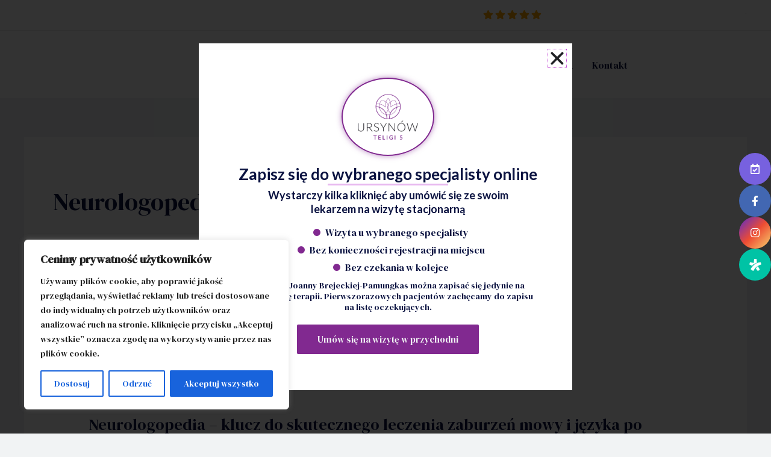

--- FILE ---
content_type: text/css
request_url: https://przychodnie-rsc.pl/wp-content/uploads/elementor/css/post-3777.css?ver=1738911847
body_size: 1270
content:
.elementor-3777 .elementor-element.elementor-element-e34f3b8{--display:flex;--gap:0px 0px;--background-transition:0.3s;--margin-top:0px;--margin-bottom:0px;--margin-left:0px;--margin-right:0px;--padding-top:27px;--padding-bottom:30px;--padding-left:30px;--padding-right:30px;}.elementor-3777 .elementor-element.elementor-element-e34f3b8:not(.elementor-motion-effects-element-type-background), .elementor-3777 .elementor-element.elementor-element-e34f3b8 > .elementor-motion-effects-container > .elementor-motion-effects-layer{background-color:#FFFFFF;}.elementor-3777 .elementor-element.elementor-element-e34f3b8, .elementor-3777 .elementor-element.elementor-element-e34f3b8::before{--border-transition:0.3s;}.elementor-3777 .elementor-element.elementor-element-a5b968e{--display:flex;--flex-direction:column;--container-widget-width:100%;--container-widget-height:initial;--container-widget-flex-grow:0;--container-widget-align-self:initial;--gap:10px 10px;--background-transition:0.3s;--border-radius:2px 2px 2px 2px;--margin-top:0px;--margin-bottom:0px;--margin-left:0px;--margin-right:0px;--padding-top:30px;--padding-bottom:30px;--padding-left:34px;--padding-right:26px;}.elementor-3777 .elementor-element.elementor-element-a5b968e:not(.elementor-motion-effects-element-type-background), .elementor-3777 .elementor-element.elementor-element-a5b968e > .elementor-motion-effects-container > .elementor-motion-effects-layer{background-color:var( --e-global-color-astglobalcolor5 );}.elementor-3777 .elementor-element.elementor-element-a5b968e, .elementor-3777 .elementor-element.elementor-element-a5b968e::before{--border-transition:0.3s;}.elementor-3777 .elementor-element.elementor-element-130d78a{text-align:center;}.elementor-3777 .elementor-element.elementor-element-130d78a img{max-width:150px;}.elementor-3777 .elementor-element.elementor-element-130d78a > .elementor-widget-container{margin:0px 0px 10px 0px;}.elementor-3777 .elementor-element.elementor-element-17f8670{text-align:center;}.elementor-3777 .elementor-element.elementor-element-17f8670 .elementor-heading-title{font-family:"Lato", Sans-serif;font-size:26px;font-weight:600;}.elementor-3777 .elementor-element.elementor-element-17f8670 > .elementor-widget-container{margin:5px 0px 0px 0px;}.elementor-3777 .elementor-element.elementor-element-c87796f{--divider-border-style:solid;--divider-color:#E7B8EF;--divider-border-width:2px;width:100%;max-width:100%;}.elementor-3777 .elementor-element.elementor-element-c87796f .elementor-divider-separator{width:200px;margin:0 auto;margin-center:0;}.elementor-3777 .elementor-element.elementor-element-c87796f .elementor-divider{text-align:center;padding-block-start:0px;padding-block-end:0px;}.elementor-3777 .elementor-element.elementor-element-c87796f > .elementor-widget-container{margin:0px 0px 0px 0px;padding:0px 0px 0px 0px;}.elementor-3777 .elementor-element.elementor-element-b29e321{text-align:center;}.elementor-3777 .elementor-element.elementor-element-b29e321 .elementor-heading-title{font-family:"Lato", Sans-serif;font-size:18px;font-weight:600;}.elementor-3777 .elementor-element.elementor-element-b29e321 > .elementor-widget-container{margin:5px 0px 15px 0px;padding:0px 50px 0px 50px;}.elementor-3777 .elementor-element.elementor-element-582d222{text-align:center;}.elementor-3777 .elementor-element.elementor-element-582d222 > .elementor-widget-container{margin:0px 0px -15px 0px;}.elementor-3777 .elementor-element.elementor-element-4c6cfb1{text-align:center;font-size:14px;font-weight:100;line-height:1.3em;}.elementor-3777 .elementor-element.elementor-element-4c6cfb1 > .elementor-widget-container{margin:0px 0px -20px 0px;}.elementor-3777 .elementor-element.elementor-element-5fe5153 .elementor-button{font-weight:500;}.elementor-3777 .elementor-element.elementor-element-5fe5153 > .elementor-widget-container{margin:15px 0px 0px 0px;}#elementor-popup-modal-3777 .dialog-message{width:640px;height:auto;padding:10px 10px 10px 10px;}#elementor-popup-modal-3777{justify-content:center;align-items:center;pointer-events:all;background-color:rgba(0,0,0,.8);}#elementor-popup-modal-3777 .dialog-close-button{display:flex;font-size:30px;}#elementor-popup-modal-3777 .dialog-widget-content{background-color:#FFFFFF00;margin:0px 0px 0px 0px;}@media(max-width:1024px){.elementor-3777 .elementor-element.elementor-element-a5b968e{--margin-top:0px;--margin-bottom:0px;--margin-left:0px;--margin-right:0px;--padding-top:15px;--padding-bottom:15px;--padding-left:15px;--padding-right:15px;}.elementor-3777 .elementor-element.elementor-element-17f8670 .elementor-heading-title{font-size:16px;}.elementor-3777 .elementor-element.elementor-element-17f8670 > .elementor-widget-container{margin:5px 0px 0px 0px;}.elementor-3777 .elementor-element.elementor-element-b29e321 .elementor-heading-title{font-size:16px;}.elementor-3777 .elementor-element.elementor-element-b29e321 > .elementor-widget-container{margin:5px 0px 0px 0px;}.elementor-3777 .elementor-element.elementor-element-5fe5153 > .elementor-widget-container{margin:10px 0px 0px 0px;}}@media(max-width:767px){.elementor-3777 .elementor-element.elementor-element-e34f3b8{--padding-top:27px;--padding-bottom:0px;--padding-left:20px;--padding-right:20px;}.elementor-3777 .elementor-element.elementor-element-a5b968e{--margin-top:0px;--margin-bottom:30px;--margin-left:0px;--margin-right:0px;}.elementor-3777 .elementor-element.elementor-element-130d78a img{max-width:100px;}.elementor-3777 .elementor-element.elementor-element-c87796f .elementor-divider-separator{width:25%;}.elementor-3777 .elementor-element.elementor-element-b29e321 > .elementor-widget-container{padding:0px 0px 15px 0px;}.elementor-3777 .elementor-element.elementor-element-582d222 > .elementor-widget-container{margin:0px 0px -15px 0px;}.elementor-3777 .elementor-element.elementor-element-4c6cfb1 > .elementor-widget-container{margin:0px 0px -5px 0px;}.elementor-3777 .elementor-element.elementor-element-5fe5153 > .elementor-widget-container{margin:0px 0px 0px 0px;}}@media(min-width:768px){.elementor-3777 .elementor-element.elementor-element-a5b968e{--width:100%;}}/* Start custom CSS for image, class: .elementor-element-130d78a */.elementor-3777 .elementor-element.elementor-element-130d78a .elementor-widget-container {
   border-radius: 100%;
   display: inline-block;
   border-radius: 100%;
   border: 2px solid #812990;
   box-shadow: 0 0 10px #81299088;
}

.elementor-3777 .elementor-element.elementor-element-130d78a img {
    padding: 25px;
    aspect-ratio: 1;
    object-fit: contain;
}/* End custom CSS */
/* Start custom CSS for divider, class: .elementor-element-c87796f */.elementor-3777 .elementor-element.elementor-element-c87796f span {
    border: 1px solid #E7B8EF;
    display: inline-block;
}/* End custom CSS */
/* Start custom CSS for text-editor, class: .elementor-element-582d222 */.elementor-3777 .elementor-element.elementor-element-582d222 ul {
margin-left: 10px;
}

.elementor-3777 .elementor-element.elementor-element-582d222 ul li {
list-style: none;
margin-bottom: 5px;
}

.elementor-3777 .elementor-element.elementor-element-582d222 div div ul li:before {
    content: "";
    background: #812990;
    width: .75rem;
    height: .75rem;
    border-radius: 50%;
    display: inline-block;
    line-height: 2rem;
    text-align: center;
    margin-right: .5rem;
}/* End custom CSS */
/* Start custom CSS for text-editor, class: .elementor-element-4c6cfb1 */.elementor-3777 .elementor-element.elementor-element-4c6cfb1 ul {
margin-left: 10px;
}

.elementor-3777 .elementor-element.elementor-element-4c6cfb1 ul li {
list-style: none;
margin-bottom: 5px;
}

.elementor-3777 .elementor-element.elementor-element-4c6cfb1 div div ul li:before {
    content: "";
    background: #812990;
    width: .75rem;
    height: .75rem;
    border-radius: 50%;
    display: inline-block;
    line-height: 2rem;
    text-align: center;
    margin-right: .5rem;
}/* End custom CSS */

--- FILE ---
content_type: image/svg+xml
request_url: https://przychodnie-rsc.pl/wp-content/uploads/2024/05/renort_logo.svg
body_size: 1843
content:
<svg xmlns="http://www.w3.org/2000/svg" width="284px" height="84px" viewBox="0 0 284 84"><defs><style>.cls-1{fill:#25252d;}.cls-2,.cls-3{fill:#812990;}.cls-3{font-size:12px;font-family:Lato-Medium, Lato;font-weight:500;letter-spacing:0.19em;}.cls-4{letter-spacing:0.2em;}.cls-5{letter-spacing:0.16em;}.cls-6{letter-spacing:0.2em;}.cls-7{letter-spacing:0.16em;}.cls-8{letter-spacing:0.16em;}</style></defs><path class="cls-1" d="M279.72,147.31a18,18,0,1,1,18-18A18,18,0,0,1,279.72,147.31Zm0-34.42a16.44,16.44,0,1,0,16.44,16.44A16.45,16.45,0,0,0,279.72,112.89Z" transform="translate(-94.11 -96.4)"></path><path class="cls-1" d="M177.07,145.45V128.87h11.44L195,147.33h1.62l-6.54-18.64,1.61-1.26a9.3,9.3,0,0,0,3.32-7.34c0-4.83-3.23-8.82-7.27-8.82H175.59l-.05,16v20h1.53Zm0-32.6h10.59c3.2,0,5.8,3.25,5.8,7.24,0,3.84-2.41,7-5.44,7.22h-11Z" transform="translate(-94.11 -96.4)"></path><rect class="cls-1" x="110.45" y="15.01" width="1.45" height="35.19"></rect><rect class="cls-1" x="110.44" y="14.91" width="15.7" height="1.45"></rect><rect class="cls-1" x="111.33" y="30.98" width="11.18" height="1.45"></rect><rect class="cls-1" x="110.45" y="49.48" width="15.7" height="1.45"></rect><polygon class="cls-1" points="136.43 50.93 136.43 16.57 160.01 50.93 162.05 50.93 162.05 14.91 160.6 14.91 160.6 49.16 137.11 14.91 134.98 14.91 134.98 50.93 136.43 50.93"></polygon><polygon class="cls-1" points="254.75 14.91 234.92 14.91 234.92 16.36 244.23 16.36 244.23 50.93 245.68 50.93 245.68 16.36 254.75 16.36 254.75 14.91"></polygon><path class="cls-1" d="M305.82,145.44V128.86l11.6,0,6.8,18.49h1.6L319,128.57l1.47-1.15a9.33,9.33,0,0,0,3.32-7.33c0-4.84-3.29-8.78-7.33-8.78H304.29v36h1.53Zm0-32.6h10.59c3.2,0,5.79,3.25,5.79,7.25,0,3.84-2.4,7-5.43,7.21H305.82Z" transform="translate(-94.11 -96.4)"></path><path class="cls-2" d="M130.1,96.4a36,36,0,1,0,36,36A36,36,0,0,0,130.1,96.4ZM96.49,124.8a32.38,32.38,0,0,1,8.52.37,25.88,25.88,0,0,0-.66,5.64h0q0,1.23.12,2.43a31.73,31.73,0,0,0-8.81-1.54A34.91,34.91,0,0,1,96.49,124.8Zm8.63,6.17v-.13a24.88,24.88,0,0,1,.64-5.53,33,33,0,0,1,15.45,7.81c.44.39.86.79,1.27,1.2l.55-.54,0,0h0a35.59,35.59,0,0,1,1.1-13.95,19.48,19.48,0,0,1,5.54,7.91,20.47,20.47,0,0,0,0,13.81,19.55,19.55,0,0,1-6.07,8.33,33,33,0,0,0-18.37-16.35A23.6,23.6,0,0,1,105.12,131Zm17.1,2-.5-.47a33.78,33.78,0,0,0-15.79-8,25.26,25.26,0,0,1,4.84-9.51h.62a19.45,19.45,0,0,1,12.12,4.23A35.87,35.87,0,0,0,122.22,133Zm2.19-14a29.89,29.89,0,0,1,5.69-10.28A29.91,29.91,0,0,1,135.8,119a20.55,20.55,0,0,0-5.7,7.67A20.42,20.42,0,0,0,124.41,119ZM131,134.6a19.51,19.51,0,0,1-.85,5.72,19.54,19.54,0,0,1,0-11.4A19.37,19.37,0,0,1,131,134.6Zm-6.84,20.49a24.91,24.91,0,0,1-18.62-19.86A31.74,31.74,0,0,1,124.11,155.09Zm-.14-4.53a20.19,20.19,0,0,0,6.13-8,20.4,20.4,0,0,0,6.14,8,34.69,34.69,0,0,0-1.85,4.87,25.35,25.35,0,0,1-4.29.37,25,25,0,0,1-4.27-.37A34.56,34.56,0,0,0,124,150.56Zm30.73-15.32a25,25,0,0,1-18.59,19.84A31.71,31.71,0,0,1,154.7,135.24Zm-18.1,14.62a19.43,19.43,0,0,1-6.08-8.33,20.47,20.47,0,0,0,0-13.81,19.48,19.48,0,0,1,5.54-7.91,35.59,35.59,0,0,1,1.1,13.95h0l0,0,.55.54c.41-.41.83-.81,1.27-1.2a33,33,0,0,1,15.45-7.81,24.88,24.88,0,0,1,.64,5.53v0a25.1,25.1,0,0,1-.14,2.62A33,33,0,0,0,136.6,149.86Zm.1-30.59A19.45,19.45,0,0,1,148.82,115h.62a25.41,25.41,0,0,1,4.84,9.51,33.73,33.73,0,0,0-15.79,8l-.5.47A35.87,35.87,0,0,0,136.7,119.27Zm19.16,11.57a25.55,25.55,0,0,0-.66-5.67,32.29,32.29,0,0,1,8.51-.37,34.1,34.1,0,0,1,.84,6.9,31.8,31.8,0,0,0-8.81,1.54c.07-.77.12-1.55.12-2.34ZM130.1,97.93A34.52,34.52,0,0,1,163.53,124a32.57,32.57,0,0,0-8.49.41,26.35,26.35,0,0,0-5.2-10.14h0l-1,0a20.21,20.21,0,0,0-12.37,4.23,30.65,30.65,0,0,0-5.84-10.37l-.06-.07c-.13-.15-.25-.3-.39-.45l-.06-.08,0,.08c-.14.15-.26.3-.39.45l-.06.07a30.65,30.65,0,0,0-5.84,10.37,20.21,20.21,0,0,0-12.37-4.23l-1,0-.06.07a25.94,25.94,0,0,0-5.14,10.07,32.57,32.57,0,0,0-8.49-.41A34.51,34.51,0,0,1,130.1,97.93ZM95.66,133.24a30.43,30.43,0,0,1,9,1.7,25.81,25.81,0,0,0,19.68,21,32.62,32.62,0,0,1,1.32,9.22c0,.48,0,1,0,1.42A34.5,34.5,0,0,1,95.66,133.24Zm31.53,33.48c0-.53,0-1.05,0-1.59a34.24,34.24,0,0,0-1.18-8.89,25.74,25.74,0,0,0,4,.32,26.09,26.09,0,0,0,4.07-.32,33.81,33.81,0,0,0-1.18,8.89c0,.53,0,1.06,0,1.59-1,.08-1.94.13-2.93.13S128.15,166.8,127.19,166.72Zm7.37-.17c0-.47,0-.94,0-1.42a32.56,32.56,0,0,1,1.32-9.22,25.74,25.74,0,0,0,19.68-21,30.06,30.06,0,0,1,9-1.71A34.51,34.51,0,0,1,134.56,166.55Z" transform="translate(-94.11 -96.4)"></path><text class="cls-3" transform="translate(80.5 68.67)">G<tspan class="cls-4" x="11.08" y="0">ABINET</tspan><tspan class="cls-5" x="68.08" y="0">Y</tspan><tspan class="cls-6" x="77.56" y="0" xml:space="preserve"> ME</tspan><tspan class="cls-7" x="105.9" y="0">D</tspan><tspan class="cls-8" x="116.95" y="0">Y</tspan><tspan class="cls-6" x="126.44" y="0">CZNE</tspan></text></svg>